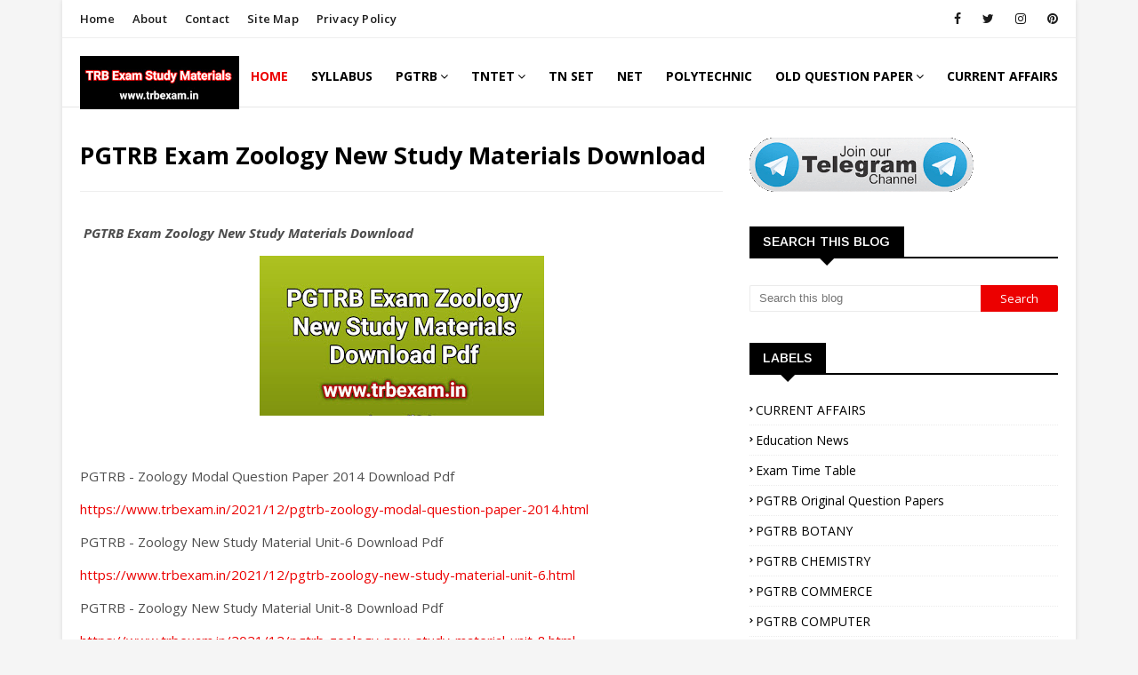

--- FILE ---
content_type: text/html; charset=utf-8
request_url: https://www.google.com/recaptcha/api2/aframe
body_size: 266
content:
<!DOCTYPE HTML><html><head><meta http-equiv="content-type" content="text/html; charset=UTF-8"></head><body><script nonce="X4W2lR2vtxRmDs7X29sTmg">/** Anti-fraud and anti-abuse applications only. See google.com/recaptcha */ try{var clients={'sodar':'https://pagead2.googlesyndication.com/pagead/sodar?'};window.addEventListener("message",function(a){try{if(a.source===window.parent){var b=JSON.parse(a.data);var c=clients[b['id']];if(c){var d=document.createElement('img');d.src=c+b['params']+'&rc='+(localStorage.getItem("rc::a")?sessionStorage.getItem("rc::b"):"");window.document.body.appendChild(d);sessionStorage.setItem("rc::e",parseInt(sessionStorage.getItem("rc::e")||0)+1);localStorage.setItem("rc::h",'1768776978345');}}}catch(b){}});window.parent.postMessage("_grecaptcha_ready", "*");}catch(b){}</script></body></html>